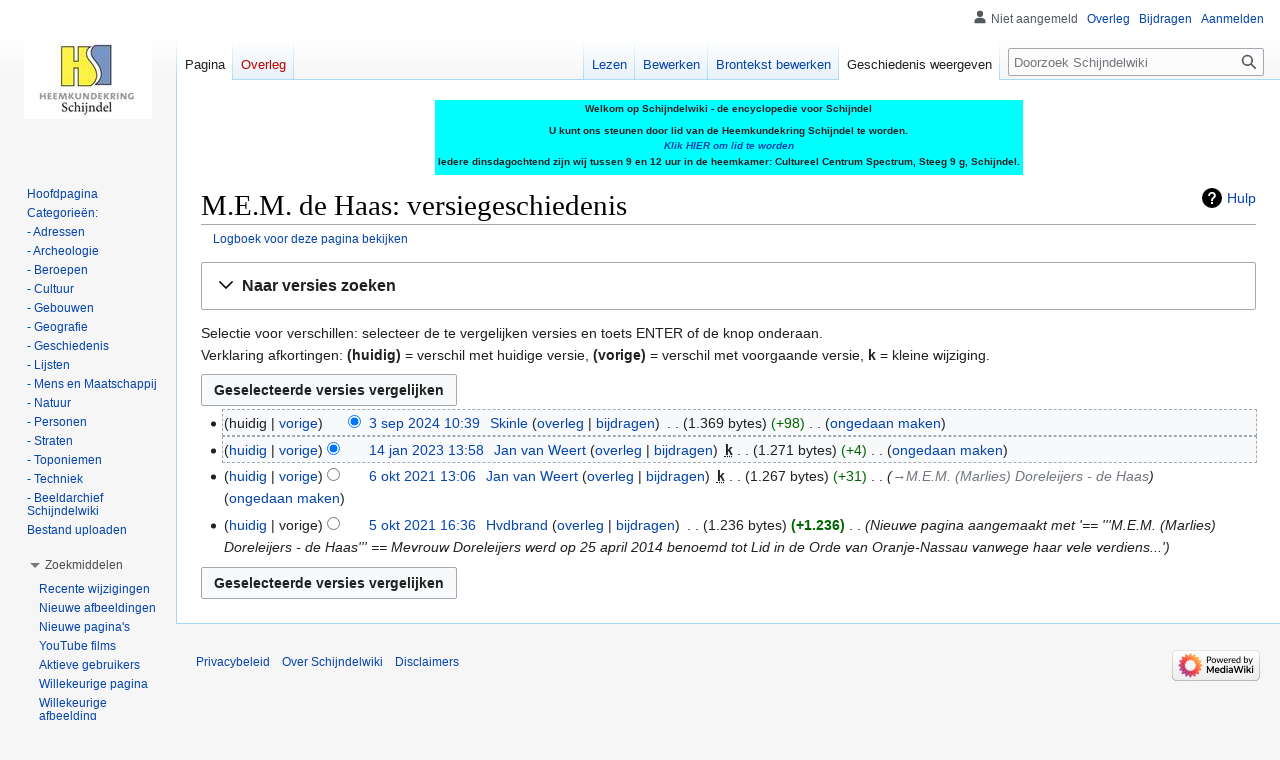

--- FILE ---
content_type: text/html; charset=UTF-8
request_url: https://schijndelwiki.nl/index.php?title=M.E.M._de_Haas&action=history
body_size: 8475
content:
<!DOCTYPE html>
<html class="client-nojs" lang="nl" dir="ltr">
<head>
<meta charset="UTF-8"/>
<title>M.E.M. de Haas: versiegeschiedenis - Schijndelwiki</title>
<script>document.documentElement.className="client-js";RLCONF={"wgBreakFrames":false,"wgSeparatorTransformTable":[",\t.",".\t,"],"wgDigitTransformTable":["",""],"wgDefaultDateFormat":"dmy","wgMonthNames":["","januari","februari","maart","april","mei","juni","juli","augustus","september","oktober","november","december"],"wgRequestId":"421b2443f2372610ab2f7cc3","wgCSPNonce":false,"wgCanonicalNamespace":"","wgCanonicalSpecialPageName":false,"wgNamespaceNumber":0,"wgPageName":"M.E.M._de_Haas","wgTitle":"M.E.M. de Haas","wgCurRevisionId":85775,"wgRevisionId":0,"wgArticleId":11441,"wgIsArticle":false,"wgIsRedirect":false,"wgAction":"history","wgUserName":null,"wgUserGroups":["*"],"wgCategories":[],"wgPageContentLanguage":"nl","wgPageContentModel":"wikitext","wgRelevantPageName":"M.E.M._de_Haas","wgRelevantArticleId":11441,"wgIsProbablyEditable":true,"wgRelevantPageIsProbablyEditable":true,"wgRestrictionEdit":[],"wgRestrictionMove":[],"wgCollapsibleVectorEnabledModules":{"collapsiblenav":true,"experiments":true},"wgVisualEditor":{"pageLanguageCode":"nl","pageLanguageDir":"ltr","pageVariantFallbacks":"nl"},"wgVector2022PreviewPages":[],"wgEditSubmitButtonLabelPublish":false};
RLSTATE={"site.styles":"ready","user.styles":"ready","user":"ready","user.options":"loading","mediawiki.interface.helpers.styles":"ready","mediawiki.action.history.styles":"ready","mediawiki.special.changeslist":"ready","mediawiki.helplink":"ready","oojs-ui-core.styles":"ready","oojs-ui.styles.indicators":"ready","mediawiki.widgets.styles":"ready","oojs-ui-core.icons":"ready","mediawiki.htmlform.ooui.styles":"ready","mediawiki.htmlform.styles":"ready","mediawiki.widgets.DateInputWidget.styles":"ready","mediawiki.pager.styles":"ready","skins.vector.styles.legacy":"ready","jquery.makeCollapsible.styles":"ready","mediawiki.ui.button":"ready","mediawiki.feedlink":"ready","ext.visualEditor.desktopArticleTarget.noscript":"ready"};RLPAGEMODULES=["mediawiki.action.history","mediawiki.htmlform","jquery.makeCollapsible","mediawiki.htmlform.ooui","mediawiki.widgets.DateInputWidget","site","mediawiki.page.ready","skins.vector.legacy.js","ext.FancyBoxThumbs","ext.collapsiblevector.collapsibleNav","ext.visualEditor.desktopArticleTarget.init","ext.visualEditor.targetLoader"];</script>
<script>(RLQ=window.RLQ||[]).push(function(){mw.loader.implement("user.options@12s5i",function($,jQuery,require,module){mw.user.tokens.set({"patrolToken":"+\\","watchToken":"+\\","csrfToken":"+\\"});});});</script>
<link rel="stylesheet" href="/load.php?lang=nl&amp;modules=ext.visualEditor.desktopArticleTarget.noscript%7Cjquery.makeCollapsible.styles%7Cmediawiki.action.history.styles%7Cmediawiki.feedlink%2Chelplink%7Cmediawiki.htmlform.ooui.styles%7Cmediawiki.htmlform.styles%7Cmediawiki.interface.helpers.styles%7Cmediawiki.pager.styles%7Cmediawiki.special.changeslist%7Cmediawiki.ui.button%7Cmediawiki.widgets.DateInputWidget.styles%7Cmediawiki.widgets.styles%7Coojs-ui-core.icons%2Cstyles%7Coojs-ui.styles.indicators%7Cskins.vector.styles.legacy&amp;only=styles&amp;skin=vector"/>
<script async="" src="/load.php?lang=nl&amp;modules=startup&amp;only=scripts&amp;raw=1&amp;skin=vector"></script>
<meta name="generator" content="MediaWiki 1.39.12"/>
<meta name="robots" content="noindex,nofollow"/>
<meta name="format-detection" content="telephone=no"/>
<meta name="viewport" content="width=1000"/>
<link rel="alternate" type="application/x-wiki" title="Bewerken" href="/index.php?title=M.E.M._de_Haas&amp;action=edit"/>
<link rel="icon" href="/favicon.ico"/>
<link rel="search" type="application/opensearchdescription+xml" href="/opensearch_desc.php" title="Schijndelwiki (nl)"/>
<link rel="EditURI" type="application/rsd+xml" href="https://schijndelwiki.nl/api.php?action=rsd"/>
<link rel="alternate" type="application/atom+xml" title="&quot;M.E.M. de Haas&quot; Atom-feed" href="/index.php?title=M.E.M._de_Haas&amp;feed=atom&amp;action=history"/>
<link rel="alternate" type="application/atom+xml" title="Schijndelwiki Atom-feed" href="/index.php?title=Speciaal:RecenteWijzigingen&amp;feed=atom"/>
</head>
<body class="mediawiki ltr sitedir-ltr mw-hide-empty-elt ns-0 ns-subject mw-editable page-M_E_M_de_Haas rootpage-M_E_M_de_Haas skin-vector action-history skin-vector-legacy vector-feature-language-in-header-enabled vector-feature-language-in-main-page-header-disabled vector-feature-language-alert-in-sidebar-disabled vector-feature-sticky-header-disabled vector-feature-sticky-header-edit-disabled vector-feature-table-of-contents-disabled vector-feature-visual-enhancement-next-disabled"><div id="mw-page-base" class="noprint"></div>
<div id="mw-head-base" class="noprint"></div>
<div id="content" class="mw-body" role="main">
	<a id="top"></a>
	<div id="siteNotice"><div id="localNotice"><div class="sitenotice" lang="nl" dir="ltr"><div id="siteNotice"><div id="localNotice" lang="nl" dir="ltr"><table align="center" id="toc" style="background-color:#00FFFF">
<tbody><tr>
<td><center><b>Welkom op Schijndelwiki - de encyclopedie voor Schijndel</b></center><b><br />U kunt ons steunen door lid van de Heemkundekring Schijndel te worden.
<p><i><a target="_blank" rel="nofollow noreferrer noopener" class="external text" href="https://www.heemkundekringschijndel.nl/lid-worden/">Klik HIER om lid te worden</a></i>
</p><p>Iedere dinsdagochtend zijn wij tussen 9 en 12 uur in de heemkamer: Cultureel Centrum Spectrum, Steeg 9 g, Schijndel. <br />
</p>
</b></td></tr></tbody></table>
</div></div></div></div></div>
	<div class="mw-indicators">
	<div id="mw-indicator-mw-helplink" class="mw-indicator"><a href="https://meta.wikimedia.org/wiki/Special:MyLanguage/Help:Page_history" target="_blank" class="mw-helplink">Hulp</a></div>
	</div>
	<h1 id="firstHeading" class="firstHeading mw-first-heading">M.E.M. de Haas: versiegeschiedenis</h1>
	<div id="bodyContent" class="vector-body">
		
		<div id="contentSub"><div class="mw-history-subtitle"><a href="/index.php?title=Speciaal:Logboeken&amp;page=M.E.M.+de+Haas" title="Speciaal:Logboeken">Logboek voor deze pagina bekijken</a></div></div>
		<div id="contentSub2"></div>
		
		<div id="jump-to-nav"></div>
		<a class="mw-jump-link" href="#mw-head">Naar navigatie springen</a>
		<a class="mw-jump-link" href="#searchInput">Naar zoeken springen</a>
		<div id="mw-content-text" class="mw-body-content"><div class='mw-htmlform-ooui-wrapper oo-ui-layout oo-ui-panelLayout oo-ui-panelLayout-padded oo-ui-panelLayout-framed'><form id='mw-history-searchform' action='/index.php' method='get' enctype='application/x-www-form-urlencoded' class='mw-htmlform mw-htmlform-ooui oo-ui-layout oo-ui-formLayout'><fieldset id='mw-history-search' class='oo-ui-layout oo-ui-labelElement oo-ui-fieldsetLayout mw-collapsibleFieldsetLayout mw-collapsible mw-collapsed'><legend role='button' class='oo-ui-fieldsetLayout-header mw-collapsible-toggle'><span class='oo-ui-iconElement-icon oo-ui-iconElement-noIcon'></span><span class='oo-ui-labelElement-label'>Naar versies zoeken</span><span class='oo-ui-widget oo-ui-widget-enabled oo-ui-iconElement-icon oo-ui-icon-expand oo-ui-iconElement oo-ui-labelElement-invisible oo-ui-iconWidget'>Uitvouwen</span><span class='oo-ui-widget oo-ui-widget-enabled oo-ui-iconElement-icon oo-ui-icon-collapse oo-ui-iconElement oo-ui-labelElement-invisible oo-ui-iconWidget'>Samenvouwen</span></legend><div class='oo-ui-fieldsetLayout-group mw-collapsible-content'><div class='oo-ui-widget oo-ui-widget-enabled'><input type="hidden" value="M.E.M. de Haas" name="title"/>
<div data-mw-modules='mediawiki.widgets.DateInputWidget' id='ooui-php-5' class='mw-htmlform-field-HTMLDateTimeField  mw-htmlform-datetime-field mw-htmlform-autoinfuse oo-ui-layout oo-ui-labelElement oo-ui-fieldLayout oo-ui-fieldLayout-align-top' data-ooui='{"_":"mw.htmlform.FieldLayout","fieldWidget":{"tag":"mw-input-date-range-to"},"align":"top","helpInline":true,"$overlay":true,"label":{"html":"Tot datum:"},"classes":["mw-htmlform-field-HTMLDateTimeField"," mw-htmlform-datetime-field","mw-htmlform-autoinfuse"]}'><div class='oo-ui-fieldLayout-body'><span class='oo-ui-fieldLayout-header'><label for='ooui-php-2' class='oo-ui-labelElement-label'>Tot datum:</label></span><div class='oo-ui-fieldLayout-field'><div id='mw-input-date-range-to' class='oo-ui-widget oo-ui-widget-enabled oo-ui-inputWidget oo-ui-textInputWidget oo-ui-textInputWidget-type-text oo-ui-textInputWidget-php mw-widget-dateInputWidget' data-ooui='{"_":"mw.widgets.DateInputWidget","longDisplayFormat":false,"precision":"day","$overlay":true,"placeholder":"JJJJ-MM-DD","name":"date-range-to","inputId":"ooui-php-2","required":false}'><input type='date' tabindex='0' name='date-range-to' value='' placeholder='JJJJ-MM-DD' id='ooui-php-2' class='oo-ui-inputWidget-input' /><span class='oo-ui-iconElement-icon oo-ui-iconElement-noIcon'></span><span class='oo-ui-indicatorElement-indicator oo-ui-indicatorElement-noIndicator'></span></div></div></div></div><div id='ooui-php-6' class='mw-htmlform-field-HTMLTagFilter mw-htmlform-autoinfuse oo-ui-layout oo-ui-labelElement oo-ui-fieldLayout oo-ui-fieldLayout-align-top' data-ooui='{"_":"mw.htmlform.FieldLayout","fieldWidget":{"tag":"tagfilter"},"align":"top","helpInline":true,"$overlay":true,"label":{"html":"&lt;a href=\"\/index.php?title=Speciaal:Labels\" title=\"Speciaal:Labels\"&gt;Labelfilter&lt;\/a&gt;:"},"classes":["mw-htmlform-field-HTMLTagFilter","mw-htmlform-autoinfuse"]}'><div class='oo-ui-fieldLayout-body'><span class='oo-ui-fieldLayout-header'><label for='ooui-php-4' class='oo-ui-labelElement-label'><a href="/index.php?title=Speciaal:Labels" title="Speciaal:Labels">Labelfilter</a>:</label></span><div class='oo-ui-fieldLayout-field'><div id='tagfilter' class='oo-ui-widget oo-ui-widget-enabled oo-ui-inputWidget oo-ui-textInputWidget oo-ui-textInputWidget-type-text oo-ui-textInputWidget-php oo-ui-comboBoxInputWidget oo-ui-comboBoxInputWidget-php' data-ooui='{"_":"OO.ui.ComboBoxInputWidget","options":[{"data":"mw-removed-redirect","label":"Doorverwijzing verwijderd"},{"data":"mw-changed-redirect-target","label":"Doorverwijzingsdoel gewijzigd"},{"data":"mw-manual-revert","label":"Handmatige ongedaanmaking"},{"data":"mw-blank","label":"Leeghalen"},{"data":"mw-new-redirect","label":"Nieuwe doorverwijzing"},{"data":"mw-undo","label":"Ongedaan maken"},{"data":"mw-rollback","label":"Terugdraaiing"},{"data":"mw-reverted","label":"Teruggedraaid"},{"data":"mw-replace","label":"Vervangen"},{"data":"visualeditor","label":"Visuele tekstverwerker"},{"data":"visualeditor-switched","label":"Visuele tekstverwerker: omgeschakeld"},{"data":"wikieditor","label":"wikieditor (verborgen label)"}],"$overlay":true,"name":"tagfilter","inputId":"ooui-php-4","required":false}'><input type='text' tabindex='0' name='tagfilter' value='' list='ooui-php-3' id='ooui-php-4' class='oo-ui-inputWidget-input' /><span class='oo-ui-iconElement-icon oo-ui-iconElement-noIcon'></span><span class='oo-ui-indicatorElement-indicator oo-ui-indicatorElement-noIndicator'></span><span class='oo-ui-widget oo-ui-widget-enabled oo-ui-indicatorElement-indicator oo-ui-indicator-down oo-ui-indicatorElement oo-ui-labelElement-invisible oo-ui-indicatorWidget'></span><datalist id='ooui-php-3'><option value='mw-removed-redirect'>Doorverwijzing verwijderd</option><option value='mw-changed-redirect-target'>Doorverwijzingsdoel gewijzigd</option><option value='mw-manual-revert'>Handmatige ongedaanmaking</option><option value='mw-blank'>Leeghalen</option><option value='mw-new-redirect'>Nieuwe doorverwijzing</option><option value='mw-undo'>Ongedaan maken</option><option value='mw-rollback'>Terugdraaiing</option><option value='mw-reverted'>Teruggedraaid</option><option value='mw-replace'>Vervangen</option><option value='visualeditor'>Visuele tekstverwerker</option><option value='visualeditor-switched'>Visuele tekstverwerker: omgeschakeld</option><option value='wikieditor'>wikieditor (verborgen label)</option></datalist></div></div></div></div><input id="mw-input-action" name="action" type="hidden" value="history"/>
<div class="mw-htmlform-submit-buttons">
<span id='ooui-php-7' class='mw-htmlform-submit oo-ui-widget oo-ui-widget-enabled oo-ui-inputWidget oo-ui-buttonElement oo-ui-buttonElement-framed oo-ui-labelElement oo-ui-flaggedElement-primary oo-ui-flaggedElement-progressive oo-ui-buttonInputWidget' data-ooui='{"_":"OO.ui.ButtonInputWidget","type":"submit","value":"Versies weergeven","label":"Versies weergeven","flags":["primary","progressive"],"classes":["mw-htmlform-submit"]}'><button type='submit' tabindex='0' value='Versies weergeven' class='oo-ui-inputWidget-input oo-ui-buttonElement-button'><span class='oo-ui-iconElement-icon oo-ui-iconElement-noIcon oo-ui-image-invert'></span><span class='oo-ui-labelElement-label'>Versies weergeven</span><span class='oo-ui-indicatorElement-indicator oo-ui-indicatorElement-noIndicator oo-ui-image-invert'></span></button></span></div>
</div></div></fieldset></form></div><div class="mw-history-legend">
<p>Selectie voor verschillen: selecteer de te vergelijken versies en toets ENTER of de knop onderaan.<br />
Verklaring afkortingen: <strong>(huidig)</strong> = verschil met huidige versie, <strong>(vorige)</strong> = verschil met voorgaande versie, <strong>k</strong> = kleine wijziging.
</p>
</div><form action="/index.php" id="mw-history-compare">
<input type="hidden" value="M.E.M._de_Haas" name="title"/>
<input type="hidden" value="historysubmit" name="action"/>
<input type="hidden" value="revision" name="type"/>
<div class="mw-history-compareselectedversions"><input class="historysubmit mw-history-compareselectedversions-button mw-ui-button" title="De verschillen tussen de geselecteerde versies van deze pagina bekijken. [v]" accesskey="v" type="submit" value="Geselecteerde versies vergelijken"/>
</div><section id="pagehistory" class="mw-pager-body"><h4 class="mw-index-pager-list-header-first mw-index-pager-list-header">3 sep 2024</h4><ul class="mw-contributions-list">
<li data-mw-revid="85775" class="mw-tag-wikieditor"><span class="mw-history-histlinks mw-changeslist-links"><span>huidig</span><span><a href="/index.php?title=M.E.M._de_Haas&amp;diff=85775&amp;oldid=61510" title="Verschil met voorgaande versie">vorige</a></span></span><input type="radio" value="85775" disabled="" name="oldid" id="mw-oldid-null" /><input type="radio" value="85775" checked="checked" name="diff" id="mw-diff-85775" /> <span class="mw-changeslist-time">10:39</span><a href="/index.php?title=M.E.M._de_Haas&amp;oldid=85775" class="mw-changeslist-date" title="M.E.M. de Haas">3 sep 2024 10:39</a>‎ <span class='history-user'><a href="/index.php?title=Gebruiker:Skinle" class="mw-userlink" title="Gebruiker:Skinle"><bdi>Skinle</bdi></a> <span class="mw-usertoollinks mw-changeslist-links"><span><a href="/index.php?title=Overleg_gebruiker:Skinle" class="mw-usertoollinks-talk" title="Overleg gebruiker:Skinle">overleg</a></span> <span><a href="/index.php?title=Speciaal:Bijdragen/Skinle" class="mw-usertoollinks-contribs" title="Speciaal:Bijdragen/Skinle">bijdragen</a></span></span></span>‎ <span class="mw-changeslist-separator"></span> <span class="history-size mw-diff-bytes" data-mw-bytes="1369">1.369 bytes</span> <span dir="ltr" class="mw-plusminus-pos mw-diff-bytes" title="1.369 bytes na de wijziging">+98</span>‎ <span class="mw-changeslist-separator"></span> <span class="comment mw-comment-none">Geen bewerkingssamenvatting</span> <span class="mw-changeslist-links"><span><span class="mw-history-undo"><a href="/index.php?title=M.E.M._de_Haas&amp;action=edit&amp;undoafter=61510&amp;undo=85775" title="Met &quot;ongedaan maken&quot; draait u deze bewerking terug en komt in het bewerkingsvenster. U kunt in de bewerkingssamenvatting een reden opgeven.">ongedaan maken</a></span></span></span></li>
</ul><h4 class="mw-index-pager-list-header">14 jan 2023</h4><ul class="mw-contributions-list">
<li data-mw-revid="61510"><span class="mw-history-histlinks mw-changeslist-links"><span><a href="/index.php?title=M.E.M._de_Haas&amp;diff=85775&amp;oldid=61510" title="Verschil met huidige versie">huidig</a></span><span><a href="/index.php?title=M.E.M._de_Haas&amp;diff=61510&amp;oldid=44030" title="Verschil met voorgaande versie">vorige</a></span></span><input type="radio" value="61510" checked="checked" name="oldid" id="mw-oldid-61510" /><input type="radio" value="61510" name="diff" id="mw-diff-61510" /> <span class="mw-changeslist-time">13:58</span><a href="/index.php?title=M.E.M._de_Haas&amp;oldid=61510" class="mw-changeslist-date" title="M.E.M. de Haas">14 jan 2023 13:58</a>‎ <span class='history-user'><a href="/index.php?title=Gebruiker:Jan_van_Weert" class="mw-userlink" title="Gebruiker:Jan van Weert"><bdi>Jan van Weert</bdi></a> <span class="mw-usertoollinks mw-changeslist-links"><span><a href="/index.php?title=Overleg_gebruiker:Jan_van_Weert" class="mw-usertoollinks-talk" title="Overleg gebruiker:Jan van Weert">overleg</a></span> <span><a href="/index.php?title=Speciaal:Bijdragen/Jan_van_Weert" class="mw-usertoollinks-contribs" title="Speciaal:Bijdragen/Jan van Weert">bijdragen</a></span></span></span>‎ <abbr class="minoredit" title="Dit is een kleine bewerking">k</abbr> <span class="mw-changeslist-separator"></span> <span class="history-size mw-diff-bytes" data-mw-bytes="1271">1.271 bytes</span> <span dir="ltr" class="mw-plusminus-pos mw-diff-bytes" title="1.271 bytes na de wijziging">+4</span>‎ <span class="mw-changeslist-separator"></span> <span class="comment mw-comment-none">Geen bewerkingssamenvatting</span> <span class="mw-changeslist-links"><span><span class="mw-history-undo"><a href="/index.php?title=M.E.M._de_Haas&amp;action=edit&amp;undoafter=44030&amp;undo=61510" title="M.E.M. de Haas">ongedaan maken</a></span></span></span></li>
</ul><h4 class="mw-index-pager-list-header">6 okt 2021</h4><ul class="mw-contributions-list">
<li data-mw-revid="44030"><span class="mw-history-histlinks mw-changeslist-links"><span><a href="/index.php?title=M.E.M._de_Haas&amp;diff=85775&amp;oldid=44030" title="Verschil met huidige versie">huidig</a></span><span><a href="/index.php?title=M.E.M._de_Haas&amp;diff=44030&amp;oldid=44019" title="Verschil met voorgaande versie">vorige</a></span></span><input type="radio" value="44030" name="oldid" id="mw-oldid-44030" /><input type="radio" value="44030" name="diff" id="mw-diff-44030" /> <span class="mw-changeslist-time">13:06</span><a href="/index.php?title=M.E.M._de_Haas&amp;oldid=44030" class="mw-changeslist-date" title="M.E.M. de Haas">6 okt 2021 13:06</a>‎ <span class='history-user'><a href="/index.php?title=Gebruiker:Jan_van_Weert" class="mw-userlink" title="Gebruiker:Jan van Weert"><bdi>Jan van Weert</bdi></a> <span class="mw-usertoollinks mw-changeslist-links"><span><a href="/index.php?title=Overleg_gebruiker:Jan_van_Weert" class="mw-usertoollinks-talk" title="Overleg gebruiker:Jan van Weert">overleg</a></span> <span><a href="/index.php?title=Speciaal:Bijdragen/Jan_van_Weert" class="mw-usertoollinks-contribs" title="Speciaal:Bijdragen/Jan van Weert">bijdragen</a></span></span></span>‎ <abbr class="minoredit" title="Dit is een kleine bewerking">k</abbr> <span class="mw-changeslist-separator"></span> <span class="history-size mw-diff-bytes" data-mw-bytes="1267">1.267 bytes</span> <span dir="ltr" class="mw-plusminus-pos mw-diff-bytes" title="1.267 bytes na de wijziging">+31</span>‎ <span class="mw-changeslist-separator"></span>  <span class="comment comment--without-parentheses"><span dir="auto"><span class="autocomment"><a href="/index.php?title=M.E.M._de_Haas#M.E.M._(Marlies)_Doreleijers_-_de_Haas" title="M.E.M. de Haas">→‎M.E.M. (Marlies) Doreleijers - de Haas</a></span></span></span> <span class="mw-changeslist-links"><span><span class="mw-history-undo"><a href="/index.php?title=M.E.M._de_Haas&amp;action=edit&amp;undoafter=44019&amp;undo=44030" title="M.E.M. de Haas">ongedaan maken</a></span></span></span></li>
</ul><h4 class="mw-index-pager-list-header">5 okt 2021</h4><ul class="mw-contributions-list">
<li data-mw-revid="44019"><span class="mw-history-histlinks mw-changeslist-links"><span><a href="/index.php?title=M.E.M._de_Haas&amp;diff=85775&amp;oldid=44019" title="Verschil met huidige versie">huidig</a></span><span>vorige</span></span><input type="radio" value="44019" name="oldid" id="mw-oldid-44019" /><input type="radio" value="44019" name="diff" id="mw-diff-44019" /> <span class="mw-changeslist-time">16:36</span><a href="/index.php?title=M.E.M._de_Haas&amp;oldid=44019" class="mw-changeslist-date" title="M.E.M. de Haas">5 okt 2021 16:36</a>‎ <span class='history-user'><a href="/index.php?title=Gebruiker:Hvdbrand" class="mw-userlink" title="Gebruiker:Hvdbrand"><bdi>Hvdbrand</bdi></a> <span class="mw-usertoollinks mw-changeslist-links"><span><a href="/index.php?title=Overleg_gebruiker:Hvdbrand" class="mw-usertoollinks-talk" title="Overleg gebruiker:Hvdbrand">overleg</a></span> <span><a href="/index.php?title=Speciaal:Bijdragen/Hvdbrand" class="mw-usertoollinks-contribs" title="Speciaal:Bijdragen/Hvdbrand">bijdragen</a></span></span></span>‎ <span class="mw-changeslist-separator"></span> <span class="history-size mw-diff-bytes" data-mw-bytes="1236">1.236 bytes</span> <strong dir="ltr" class="mw-plusminus-pos mw-diff-bytes" title="1.236 bytes na de wijziging">+1.236</strong>‎ <span class="mw-changeslist-separator"></span>  <span class="comment comment--without-parentheses">Nieuwe pagina aangemaakt met &#039;== &#039;&#039;&#039;M.E.M. (Marlies) Doreleijers - de Haas&#039;&#039;&#039; == Mevrouw Doreleijers werd op 25 april 2014 benoemd tot Lid in de Orde van Oranje-Nassau vanwege haar vele verdiens...&#039;</span></li>
</ul><div class="mw-history-compareselectedversions"><input class="historysubmit mw-history-compareselectedversions-button mw-ui-button" title="De verschillen tussen de geselecteerde versies van deze pagina bekijken. [v]" accesskey="v" type="submit" value="Geselecteerde versies vergelijken"/>
</div></section></form>
<div class="printfooter" data-nosnippet="">Overgenomen van "<a dir="ltr" href="https://schijndelwiki.nl/index.php?title=M.E.M._de_Haas">https://schijndelwiki.nl/index.php?title=M.E.M._de_Haas</a>"</div></div>
		<div id="catlinks" class="catlinks catlinks-allhidden" data-mw="interface"></div>
	</div>
</div>

<div id="mw-navigation">
	<h2>Navigatiemenu</h2>
	<div id="mw-head">
		

<nav id="p-personal" class="vector-menu mw-portlet mw-portlet-personal vector-user-menu-legacy" aria-labelledby="p-personal-label" role="navigation"  >
	<h3
		id="p-personal-label"
		
		class="vector-menu-heading "
	>
		<span class="vector-menu-heading-label">Persoonlijke hulpmiddelen</span>
	</h3>
	<div class="vector-menu-content">
		
		<ul class="vector-menu-content-list"><li id="pt-anonuserpage" class="mw-list-item"><span title="Gebruikerspagina voor uw IP-adres">Niet aangemeld</span></li><li id="pt-anontalk" class="mw-list-item"><a href="/index.php?title=Speciaal:MijnOverleg" title="Overlegpagina van de anonieme gebruiker van dit IP-adres [n]" accesskey="n"><span>Overleg</span></a></li><li id="pt-anoncontribs" class="mw-list-item"><a href="/index.php?title=Speciaal:MijnBijdragen" title="Een lijst van bewerkingen gemaakt door dit IP-adres [y]" accesskey="y"><span>Bijdragen</span></a></li><li id="pt-login" class="mw-list-item"><a href="/index.php?title=Speciaal:Aanmelden&amp;returnto=M.E.M.+de+Haas&amp;returntoquery=action%3Dhistory" title="U wordt van harte uitgenodigd om aan te melden, maar dit is niet verplicht [o]" accesskey="o"><span>Aanmelden</span></a></li></ul>
		
	</div>
</nav>

		<div id="left-navigation">
			

<nav id="p-namespaces" class="vector-menu mw-portlet mw-portlet-namespaces vector-menu-tabs vector-menu-tabs-legacy" aria-labelledby="p-namespaces-label" role="navigation"  >
	<h3
		id="p-namespaces-label"
		
		class="vector-menu-heading "
	>
		<span class="vector-menu-heading-label">Naamruimten</span>
	</h3>
	<div class="vector-menu-content">
		
		<ul class="vector-menu-content-list"><li id="ca-nstab-main" class="selected mw-list-item"><a href="/index.php?title=M.E.M._de_Haas" title="Inhoudspagina bekijken [c]" accesskey="c"><span>Pagina</span></a></li><li id="ca-talk" class="new mw-list-item"><a href="/index.php?title=Overleg:M.E.M._de_Haas&amp;action=edit&amp;redlink=1" rel="discussion" title="Overleg over deze pagina (de pagina bestaat niet) [t]" accesskey="t"><span>Overleg</span></a></li></ul>
		
	</div>
</nav>

			

<nav id="p-variants" class="vector-menu mw-portlet mw-portlet-variants emptyPortlet vector-menu-dropdown" aria-labelledby="p-variants-label" role="navigation"  >
	<input type="checkbox"
		id="p-variants-checkbox"
		role="button"
		aria-haspopup="true"
		data-event-name="ui.dropdown-p-variants"
		class="vector-menu-checkbox"
		aria-labelledby="p-variants-label"
	/>
	<label
		id="p-variants-label"
		 aria-label="Taalvariant wijzigen"
		class="vector-menu-heading "
	>
		<span class="vector-menu-heading-label">Nederlands</span>
	</label>
	<div class="vector-menu-content">
		
		<ul class="vector-menu-content-list"></ul>
		
	</div>
</nav>

		</div>
		<div id="right-navigation">
			

<nav id="p-views" class="vector-menu mw-portlet mw-portlet-views vector-menu-tabs vector-menu-tabs-legacy" aria-labelledby="p-views-label" role="navigation"  >
	<h3
		id="p-views-label"
		
		class="vector-menu-heading "
	>
		<span class="vector-menu-heading-label">Weergaven</span>
	</h3>
	<div class="vector-menu-content">
		
		<ul class="vector-menu-content-list"><li id="ca-view" class="mw-list-item"><a href="/index.php?title=M.E.M._de_Haas"><span>Lezen</span></a></li><li id="ca-ve-edit" class="mw-list-item"><a href="/index.php?title=M.E.M._de_Haas&amp;veaction=edit" title="Deze pagina bewerken [v]" accesskey="v"><span>Bewerken</span></a></li><li id="ca-edit" class="collapsible mw-list-item"><a href="/index.php?title=M.E.M._de_Haas&amp;action=edit" title="Deze pagina bewerken [e]" accesskey="e"><span>Brontekst bewerken</span></a></li><li id="ca-history" class="selected mw-list-item"><a href="/index.php?title=M.E.M._de_Haas&amp;action=history" title="Eerdere versies van deze pagina [h]" accesskey="h"><span>Geschiedenis weergeven</span></a></li></ul>
		
	</div>
</nav>

			

<nav id="p-cactions" class="vector-menu mw-portlet mw-portlet-cactions emptyPortlet vector-menu-dropdown" aria-labelledby="p-cactions-label" role="navigation"  title="Meer opties" >
	<input type="checkbox"
		id="p-cactions-checkbox"
		role="button"
		aria-haspopup="true"
		data-event-name="ui.dropdown-p-cactions"
		class="vector-menu-checkbox"
		aria-labelledby="p-cactions-label"
	/>
	<label
		id="p-cactions-label"
		
		class="vector-menu-heading "
	>
		<span class="vector-menu-heading-label">Meer</span>
	</label>
	<div class="vector-menu-content">
		
		<ul class="vector-menu-content-list"></ul>
		
	</div>
</nav>

			
<div id="p-search" role="search" class="vector-search-box-vue  vector-search-box-show-thumbnail vector-search-box-auto-expand-width vector-search-box">
	<div>
			<h3 >
				<label for="searchInput">Zoeken</label>
			</h3>
		<form action="/index.php" id="searchform"
			class="vector-search-box-form">
			<div id="simpleSearch"
				class="vector-search-box-inner"
				 data-search-loc="header-navigation">
				<input class="vector-search-box-input"
					 type="search" name="search" placeholder="Doorzoek Schijndelwiki" aria-label="Doorzoek Schijndelwiki" autocapitalize="sentences" title="Doorzoek Schijndelwiki [f]" accesskey="f" id="searchInput"
				>
				<input type="hidden" name="title" value="Speciaal:Zoeken">
				<input id="mw-searchButton"
					 class="searchButton mw-fallbackSearchButton" type="submit" name="fulltext" title="Alle pagina&#039;s op deze tekst doorzoeken" value="Zoeken">
				<input id="searchButton"
					 class="searchButton" type="submit" name="go" title="Naar een pagina met deze naam gaan als deze bestaat" value="OK">
			</div>
		</form>
	</div>
</div>

		</div>
	</div>
	

<div id="mw-panel">
	<div id="p-logo" role="banner">
		<a class="mw-wiki-logo" href="/index.php?title=Hoofdpagina"
			title="Naar de hoofdpagina gaan"></a>
	</div>
	

<nav id="p-SchijndelWiki" class="vector-menu mw-portlet mw-portlet-SchijndelWiki vector-menu-portal portal" aria-labelledby="p-SchijndelWiki-label" role="navigation"  >
	<h3
		id="p-SchijndelWiki-label"
		
		class="vector-menu-heading "
	>
		<span class="vector-menu-heading-label">SchijndelWiki</span>
	</h3>
	<div class="vector-menu-content">
		
		<ul class="vector-menu-content-list"><li id="n-mainpage-description" class="mw-list-item"><a href="/index.php?title=Hoofdpagina" title="Naar de hoofdpagina gaan [z]" accesskey="z"><span>Hoofdpagina</span></a></li><li id="n-Categorieën:" class="mw-list-item"><a href="/index.php?title=Categorie:Alles"><span>Categorieën:</span></a></li><li id="n---Adressen" class="mw-list-item"><a href="/index.php?title=Categorie:Adres"><span>- Adressen</span></a></li><li id="n---Archeologie" class="mw-list-item"><a href="/index.php?title=Categorie:Archeologie"><span>- Archeologie</span></a></li><li id="n---Beroepen" class="mw-list-item"><a href="/index.php?title=Categorie:Beroep"><span>- Beroepen</span></a></li><li id="n---Cultuur" class="mw-list-item"><a href="/index.php?title=Categorie:Cultuur"><span>- Cultuur</span></a></li><li id="n---Gebouwen" class="mw-list-item"><a href="/index.php?title=Categorie:Gebouwen"><span>- Gebouwen</span></a></li><li id="n---Geografie" class="mw-list-item"><a href="/index.php?title=Categorie:Geografie"><span>- Geografie</span></a></li><li id="n---Geschiedenis" class="mw-list-item"><a href="/index.php?title=Categorie:Geschiedenis"><span>- Geschiedenis</span></a></li><li id="n---Lijsten" class="mw-list-item"><a href="/index.php?title=Categorie:Lijsten"><span>- Lijsten</span></a></li><li id="n---Mens-en-Maatschappij" class="mw-list-item"><a href="/index.php?title=Categorie:Mens_en_Maatschappij"><span>- Mens en Maatschappij</span></a></li><li id="n---Natuur" class="mw-list-item"><a href="/index.php?title=Categorie:Natuur"><span>- Natuur</span></a></li><li id="n---Personen" class="mw-list-item"><a href="/index.php?title=Categorie:Persoon"><span>- Personen</span></a></li><li id="n---Straten" class="mw-list-item"><a href="/index.php?title=Categorie:Straat"><span>- Straten</span></a></li><li id="n---Toponiemen" class="mw-list-item"><a href="/index.php?title=Categorie:Toponiem"><span>- Toponiemen</span></a></li><li id="n---Techniek" class="mw-list-item"><a href="/index.php?title=Categorie:Techniek"><span>- Techniek</span></a></li><li id="n---Beeldarchief-Schijndelwiki" class="mw-list-item"><a href="/index.php?title=Categorie:Beeldarchief"><span>- Beeldarchief Schijndelwiki</span></a></li><li id="n-Bestand-uploaden" class="mw-list-item"><a href="/index.php?title=BestandUploaden"><span>Bestand uploaden</span></a></li></ul>
		
	</div>
</nav>

	

<nav id="p-Zoekmiddelen" class="vector-menu mw-portlet mw-portlet-Zoekmiddelen vector-menu-portal portal" aria-labelledby="p-Zoekmiddelen-label" role="navigation"  >
	<h3
		id="p-Zoekmiddelen-label"
		
		class="vector-menu-heading "
	>
		<span class="vector-menu-heading-label">Zoekmiddelen</span>
	</h3>
	<div class="vector-menu-content">
		
		<ul class="vector-menu-content-list"><li id="n-recentchanges" class="mw-list-item"><a href="/index.php?title=Speciaal:RecenteWijzigingen" title="Een lijst met recente wijzigingen in deze wiki. [r]" accesskey="r"><span>Recente wijzigingen</span></a></li><li id="n-Nieuwe-afbeeldingen" class="mw-list-item"><a href="/index.php?title=Speciaal:NieuweBestanden"><span>Nieuwe afbeeldingen</span></a></li><li id="n-Nieuwe-pagina&#039;s" class="mw-list-item"><a href="/index.php?title=Speciaal:NieuwePaginas"><span>Nieuwe pagina's</span></a></li><li id="n-YouTube-films" class="mw-list-item"><a href="/index.php?title=Speciaal:Zoeken/YouTube:id%3D"><span>YouTube films</span></a></li><li id="n-Aktieve-gebruikers" class="mw-list-item"><a href="/index.php?title=Speciaal:ActieveGebruikers"><span>Aktieve gebruikers</span></a></li><li id="n-Willekeurige-pagina" class="mw-list-item"><a href="/index.php?title=Speciaal:Willekeurig"><span>Willekeurige pagina</span></a></li><li id="n-Willekeurige-afbeelding" class="mw-list-item"><a href="/index.php?title=Speciaal:Willekeurig/bestand"><span>Willekeurige afbeelding</span></a></li></ul>
		
	</div>
</nav>


<nav id="p-Informatie" class="vector-menu mw-portlet mw-portlet-Informatie vector-menu-portal portal" aria-labelledby="p-Informatie-label" role="navigation"  >
	<h3
		id="p-Informatie-label"
		
		class="vector-menu-heading "
	>
		<span class="vector-menu-heading-label">Informatie</span>
	</h3>
	<div class="vector-menu-content">
		
		<ul class="vector-menu-content-list"><li id="n-Lees-dit-eerst" class="mw-list-item"><a href="/index.php?title=LEESMIJ_EERST"><span>Lees dit eerst</span></a></li><li id="n-Minicursus" class="mw-list-item"><a href="/index.php?title=Minicursus_SchijndelWiki_voor_beginners"><span>Minicursus</span></a></li><li id="n-Hulp-en-contact" class="mw-list-item"><a href="/index.php?title=Help:Inhoud"><span>Hulp en contact</span></a></li><li id="n-Meedoen" class="mw-list-item"><a href="/index.php?title=Meedoen"><span>Meedoen</span></a></li><li id="n-Financiering-SchijndelWiki" class="mw-list-item"><a href="/index.php?title=Financiering_SchijndelWiki"><span>Financiering SchijndelWiki</span></a></li></ul>
		
	</div>
</nav>


<nav id="p-tb" class="vector-menu mw-portlet mw-portlet-tb vector-menu-portal portal" aria-labelledby="p-tb-label" role="navigation"  >
	<h3
		id="p-tb-label"
		
		class="vector-menu-heading "
	>
		<span class="vector-menu-heading-label">Hulpmiddelen</span>
	</h3>
	<div class="vector-menu-content">
		
		<ul class="vector-menu-content-list"><li id="t-whatlinkshere" class="mw-list-item"><a href="/index.php?title=Speciaal:VerwijzingenNaarHier/M.E.M._de_Haas" title="Lijst met alle pagina&#039;s die naar deze pagina verwijzen [j]" accesskey="j"><span>Verwijzingen naar deze pagina</span></a></li><li id="t-recentchangeslinked" class="mw-list-item"><a href="/index.php?title=Speciaal:RecenteWijzigingenGelinkt/M.E.M._de_Haas" rel="nofollow" title="Recente wijzigingen in pagina&#039;s waar deze pagina naar verwijst [k]" accesskey="k"><span>Gerelateerde wijzigingen</span></a></li><li id="feedlinks" class="mw-list-item"><a href="/index.php?title=M.E.M._de_Haas&amp;feed=atom&amp;action=history" id="feed-atom" rel="alternate" type="application/atom+xml" class="feedlink" title="Atom-feed voor deze pagina"><span>Atom</span></a></li><li id="t-specialpages" class="mw-list-item"><a href="/index.php?title=Speciaal:SpecialePaginas" title="Lijst met alle speciale pagina&#039;s [q]" accesskey="q"><span>Speciale pagina's</span></a></li><li id="t-info" class="mw-list-item"><a href="/index.php?title=M.E.M._de_Haas&amp;action=info" title="Meer informatie over deze pagina"><span>Paginagegevens</span></a></li></ul>
		
	</div>
</nav>

	
</div>

</div>

<footer id="footer" class="mw-footer" role="contentinfo" >
	<ul id="footer-info">
</ul>

	<ul id="footer-places">
	<li id="footer-places-privacy"><a href="/index.php?title=Schijndelwiki:Privacybeleid">Privacybeleid</a></li>
	<li id="footer-places-about"><a href="/index.php?title=Schijndelwiki:Over">Over Schijndelwiki</a></li>
	<li id="footer-places-disclaimer"><a href="/index.php?title=Schijndelwiki:Algemene_disclaimer">Disclaimers</a></li>
</ul>

	<ul id="footer-icons" class="noprint">
	<li id="footer-poweredbyico"><a href="https://www.mediawiki.org/" target="_blank"><img src="/resources/assets/poweredby_mediawiki_88x31.png" alt="Powered by MediaWiki" srcset="/resources/assets/poweredby_mediawiki_132x47.png 1.5x, /resources/assets/poweredby_mediawiki_176x62.png 2x" width="88" height="31" loading="lazy"/></a></li>
</ul>

</footer>

<script>
var fbtFancyBoxOptions = {"openEffect":"elastic","closeEffect":"elastic","helpers":{"title":{"type":"inline"}}};
</script>
<script src="https://www.googletagmanager.com/gtag/js?id=UA-154111283-1" async=""></script><script>
window.dataLayer = window.dataLayer || [];

function gtag(){dataLayer.push(arguments);}
gtag('js', new Date());
gtag('config', 'UA-154111283-1', {});
</script>

<script>(RLQ=window.RLQ||[]).push(function(){mw.config.set({"wgPageParseReport":{"limitreport":{"cputime":"0.003","walltime":"0.003","ppvisitednodes":{"value":9,"limit":1000000},"postexpandincludesize":{"value":13,"limit":2097152},"templateargumentsize":{"value":0,"limit":2097152},"expansiondepth":{"value":2,"limit":100},"expensivefunctioncount":{"value":0,"limit":100},"unstrip-depth":{"value":0,"limit":20},"unstrip-size":{"value":0,"limit":5000000},"timingprofile":["100.00%    0.000      1 -total"]},"cachereport":{"timestamp":"20260122210002","ttl":86400,"transientcontent":false}}});mw.config.set({"wgBackendResponseTime":503});});</script>
</body>
</html>